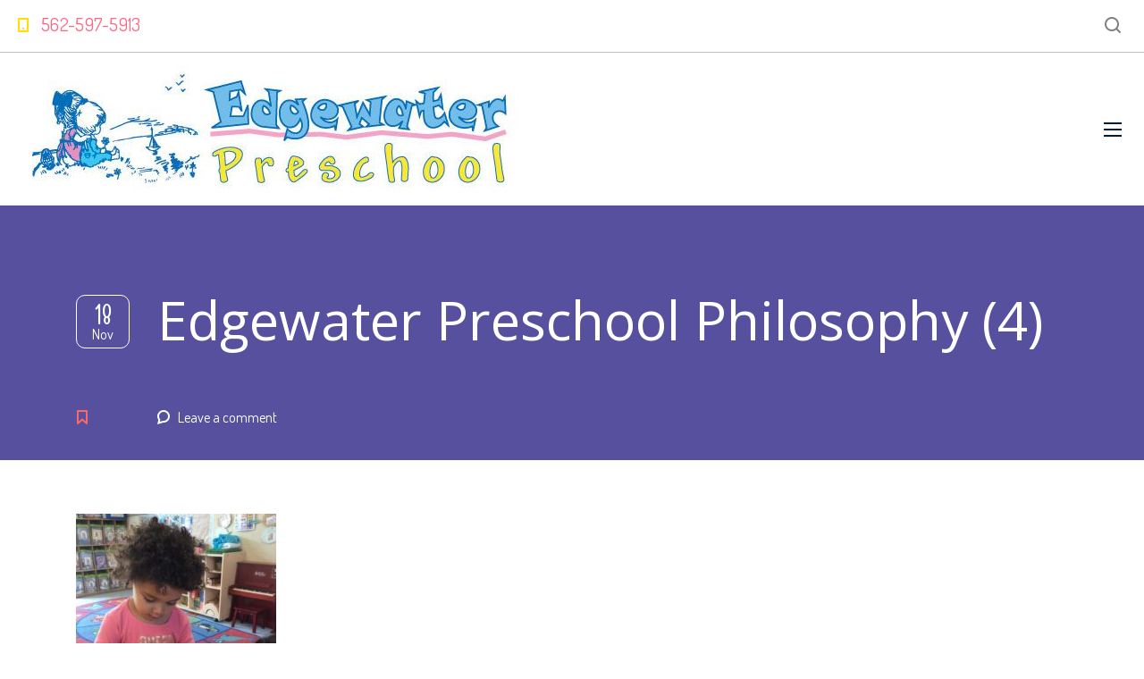

--- FILE ---
content_type: text/html; charset=UTF-8
request_url: https://www.edgewaterpreschool.com/edgewater-preschool-philosophy-4-2
body_size: 15392
content:
<!DOCTYPE html>
<html lang="en" class="no-js">
<head>
	<meta charset="UTF-8">
	<meta http-equiv="X-UA-Compatible" content="IE=edge">
	<meta name="viewport" content="width=device-width, initial-scale=1, user-scalable=0">
	<link rel="profile" href="https://gmpg.org/xfn/11">
	<link rel="pingback" href="https://www.edgewaterpreschool.com/xmlrpc.php">

	<title>Edgewater Preschool Philosophy (4) &#8211; Edgewater Preschool</title>
<meta name='robots' content='max-image-preview:large' />
<link rel='dns-prefetch' href='//fonts.googleapis.com' />
<link rel="alternate" type="application/rss+xml" title="Edgewater Preschool &raquo; Feed" href="https://www.edgewaterpreschool.com/feed" />
<link rel="alternate" type="application/rss+xml" title="Edgewater Preschool &raquo; Comments Feed" href="https://www.edgewaterpreschool.com/comments/feed" />
<link rel="alternate" type="text/calendar" title="Edgewater Preschool &raquo; iCal Feed" href="https://www.edgewaterpreschool.com/calendar/?ical=1" />
<link rel="alternate" type="application/rss+xml" title="Edgewater Preschool &raquo; Edgewater Preschool Philosophy (4) Comments Feed" href="https://www.edgewaterpreschool.com/feed/?attachment_id=7763" />
<script type="04a218758ffa511f0972f55e-text/javascript">
/* <![CDATA[ */
window._wpemojiSettings = {"baseUrl":"https:\/\/s.w.org\/images\/core\/emoji\/14.0.0\/72x72\/","ext":".png","svgUrl":"https:\/\/s.w.org\/images\/core\/emoji\/14.0.0\/svg\/","svgExt":".svg","source":{"concatemoji":"https:\/\/www.edgewaterpreschool.com\/wp-includes\/js\/wp-emoji-release.min.js?ver=6.4.6"}};
/*! This file is auto-generated */
!function(i,n){var o,s,e;function c(e){try{var t={supportTests:e,timestamp:(new Date).valueOf()};sessionStorage.setItem(o,JSON.stringify(t))}catch(e){}}function p(e,t,n){e.clearRect(0,0,e.canvas.width,e.canvas.height),e.fillText(t,0,0);var t=new Uint32Array(e.getImageData(0,0,e.canvas.width,e.canvas.height).data),r=(e.clearRect(0,0,e.canvas.width,e.canvas.height),e.fillText(n,0,0),new Uint32Array(e.getImageData(0,0,e.canvas.width,e.canvas.height).data));return t.every(function(e,t){return e===r[t]})}function u(e,t,n){switch(t){case"flag":return n(e,"\ud83c\udff3\ufe0f\u200d\u26a7\ufe0f","\ud83c\udff3\ufe0f\u200b\u26a7\ufe0f")?!1:!n(e,"\ud83c\uddfa\ud83c\uddf3","\ud83c\uddfa\u200b\ud83c\uddf3")&&!n(e,"\ud83c\udff4\udb40\udc67\udb40\udc62\udb40\udc65\udb40\udc6e\udb40\udc67\udb40\udc7f","\ud83c\udff4\u200b\udb40\udc67\u200b\udb40\udc62\u200b\udb40\udc65\u200b\udb40\udc6e\u200b\udb40\udc67\u200b\udb40\udc7f");case"emoji":return!n(e,"\ud83e\udef1\ud83c\udffb\u200d\ud83e\udef2\ud83c\udfff","\ud83e\udef1\ud83c\udffb\u200b\ud83e\udef2\ud83c\udfff")}return!1}function f(e,t,n){var r="undefined"!=typeof WorkerGlobalScope&&self instanceof WorkerGlobalScope?new OffscreenCanvas(300,150):i.createElement("canvas"),a=r.getContext("2d",{willReadFrequently:!0}),o=(a.textBaseline="top",a.font="600 32px Arial",{});return e.forEach(function(e){o[e]=t(a,e,n)}),o}function t(e){var t=i.createElement("script");t.src=e,t.defer=!0,i.head.appendChild(t)}"undefined"!=typeof Promise&&(o="wpEmojiSettingsSupports",s=["flag","emoji"],n.supports={everything:!0,everythingExceptFlag:!0},e=new Promise(function(e){i.addEventListener("DOMContentLoaded",e,{once:!0})}),new Promise(function(t){var n=function(){try{var e=JSON.parse(sessionStorage.getItem(o));if("object"==typeof e&&"number"==typeof e.timestamp&&(new Date).valueOf()<e.timestamp+604800&&"object"==typeof e.supportTests)return e.supportTests}catch(e){}return null}();if(!n){if("undefined"!=typeof Worker&&"undefined"!=typeof OffscreenCanvas&&"undefined"!=typeof URL&&URL.createObjectURL&&"undefined"!=typeof Blob)try{var e="postMessage("+f.toString()+"("+[JSON.stringify(s),u.toString(),p.toString()].join(",")+"));",r=new Blob([e],{type:"text/javascript"}),a=new Worker(URL.createObjectURL(r),{name:"wpTestEmojiSupports"});return void(a.onmessage=function(e){c(n=e.data),a.terminate(),t(n)})}catch(e){}c(n=f(s,u,p))}t(n)}).then(function(e){for(var t in e)n.supports[t]=e[t],n.supports.everything=n.supports.everything&&n.supports[t],"flag"!==t&&(n.supports.everythingExceptFlag=n.supports.everythingExceptFlag&&n.supports[t]);n.supports.everythingExceptFlag=n.supports.everythingExceptFlag&&!n.supports.flag,n.DOMReady=!1,n.readyCallback=function(){n.DOMReady=!0}}).then(function(){return e}).then(function(){var e;n.supports.everything||(n.readyCallback(),(e=n.source||{}).concatemoji?t(e.concatemoji):e.wpemoji&&e.twemoji&&(t(e.twemoji),t(e.wpemoji)))}))}((window,document),window._wpemojiSettings);
/* ]]> */
</script>
<link rel='stylesheet' id='tribe-common-skeleton-style-css' href='https://www.edgewaterpreschool.com/wp-content/plugins/the-events-calendar/common/src/resources/css/common-skeleton.min.css?ver=4.12.12.1' type='text/css' media='all' />
<link rel='stylesheet' id='tribe-tooltip-css' href='https://www.edgewaterpreschool.com/wp-content/plugins/the-events-calendar/common/src/resources/css/tooltip.min.css?ver=4.12.12.1' type='text/css' media='all' />
<style id='wp-emoji-styles-inline-css' type='text/css'>

	img.wp-smiley, img.emoji {
		display: inline !important;
		border: none !important;
		box-shadow: none !important;
		height: 1em !important;
		width: 1em !important;
		margin: 0 0.07em !important;
		vertical-align: -0.1em !important;
		background: none !important;
		padding: 0 !important;
	}
</style>
<link rel='stylesheet' id='wp-block-library-css' href='https://www.edgewaterpreschool.com/wp-includes/css/dist/block-library/style.min.css?ver=6.4.6' type='text/css' media='all' />
<style id='classic-theme-styles-inline-css' type='text/css'>
/*! This file is auto-generated */
.wp-block-button__link{color:#fff;background-color:#32373c;border-radius:9999px;box-shadow:none;text-decoration:none;padding:calc(.667em + 2px) calc(1.333em + 2px);font-size:1.125em}.wp-block-file__button{background:#32373c;color:#fff;text-decoration:none}
</style>
<style id='global-styles-inline-css' type='text/css'>
body{--wp--preset--color--black: #000000;--wp--preset--color--cyan-bluish-gray: #abb8c3;--wp--preset--color--white: #ffffff;--wp--preset--color--pale-pink: #f78da7;--wp--preset--color--vivid-red: #cf2e2e;--wp--preset--color--luminous-vivid-orange: #ff6900;--wp--preset--color--luminous-vivid-amber: #fcb900;--wp--preset--color--light-green-cyan: #7bdcb5;--wp--preset--color--vivid-green-cyan: #00d084;--wp--preset--color--pale-cyan-blue: #8ed1fc;--wp--preset--color--vivid-cyan-blue: #0693e3;--wp--preset--color--vivid-purple: #9b51e0;--wp--preset--gradient--vivid-cyan-blue-to-vivid-purple: linear-gradient(135deg,rgba(6,147,227,1) 0%,rgb(155,81,224) 100%);--wp--preset--gradient--light-green-cyan-to-vivid-green-cyan: linear-gradient(135deg,rgb(122,220,180) 0%,rgb(0,208,130) 100%);--wp--preset--gradient--luminous-vivid-amber-to-luminous-vivid-orange: linear-gradient(135deg,rgba(252,185,0,1) 0%,rgba(255,105,0,1) 100%);--wp--preset--gradient--luminous-vivid-orange-to-vivid-red: linear-gradient(135deg,rgba(255,105,0,1) 0%,rgb(207,46,46) 100%);--wp--preset--gradient--very-light-gray-to-cyan-bluish-gray: linear-gradient(135deg,rgb(238,238,238) 0%,rgb(169,184,195) 100%);--wp--preset--gradient--cool-to-warm-spectrum: linear-gradient(135deg,rgb(74,234,220) 0%,rgb(151,120,209) 20%,rgb(207,42,186) 40%,rgb(238,44,130) 60%,rgb(251,105,98) 80%,rgb(254,248,76) 100%);--wp--preset--gradient--blush-light-purple: linear-gradient(135deg,rgb(255,206,236) 0%,rgb(152,150,240) 100%);--wp--preset--gradient--blush-bordeaux: linear-gradient(135deg,rgb(254,205,165) 0%,rgb(254,45,45) 50%,rgb(107,0,62) 100%);--wp--preset--gradient--luminous-dusk: linear-gradient(135deg,rgb(255,203,112) 0%,rgb(199,81,192) 50%,rgb(65,88,208) 100%);--wp--preset--gradient--pale-ocean: linear-gradient(135deg,rgb(255,245,203) 0%,rgb(182,227,212) 50%,rgb(51,167,181) 100%);--wp--preset--gradient--electric-grass: linear-gradient(135deg,rgb(202,248,128) 0%,rgb(113,206,126) 100%);--wp--preset--gradient--midnight: linear-gradient(135deg,rgb(2,3,129) 0%,rgb(40,116,252) 100%);--wp--preset--font-size--small: 13px;--wp--preset--font-size--medium: 20px;--wp--preset--font-size--large: 36px;--wp--preset--font-size--x-large: 42px;--wp--preset--spacing--20: 0.44rem;--wp--preset--spacing--30: 0.67rem;--wp--preset--spacing--40: 1rem;--wp--preset--spacing--50: 1.5rem;--wp--preset--spacing--60: 2.25rem;--wp--preset--spacing--70: 3.38rem;--wp--preset--spacing--80: 5.06rem;--wp--preset--shadow--natural: 6px 6px 9px rgba(0, 0, 0, 0.2);--wp--preset--shadow--deep: 12px 12px 50px rgba(0, 0, 0, 0.4);--wp--preset--shadow--sharp: 6px 6px 0px rgba(0, 0, 0, 0.2);--wp--preset--shadow--outlined: 6px 6px 0px -3px rgba(255, 255, 255, 1), 6px 6px rgba(0, 0, 0, 1);--wp--preset--shadow--crisp: 6px 6px 0px rgba(0, 0, 0, 1);}:where(.is-layout-flex){gap: 0.5em;}:where(.is-layout-grid){gap: 0.5em;}body .is-layout-flow > .alignleft{float: left;margin-inline-start: 0;margin-inline-end: 2em;}body .is-layout-flow > .alignright{float: right;margin-inline-start: 2em;margin-inline-end: 0;}body .is-layout-flow > .aligncenter{margin-left: auto !important;margin-right: auto !important;}body .is-layout-constrained > .alignleft{float: left;margin-inline-start: 0;margin-inline-end: 2em;}body .is-layout-constrained > .alignright{float: right;margin-inline-start: 2em;margin-inline-end: 0;}body .is-layout-constrained > .aligncenter{margin-left: auto !important;margin-right: auto !important;}body .is-layout-constrained > :where(:not(.alignleft):not(.alignright):not(.alignfull)){max-width: var(--wp--style--global--content-size);margin-left: auto !important;margin-right: auto !important;}body .is-layout-constrained > .alignwide{max-width: var(--wp--style--global--wide-size);}body .is-layout-flex{display: flex;}body .is-layout-flex{flex-wrap: wrap;align-items: center;}body .is-layout-flex > *{margin: 0;}body .is-layout-grid{display: grid;}body .is-layout-grid > *{margin: 0;}:where(.wp-block-columns.is-layout-flex){gap: 2em;}:where(.wp-block-columns.is-layout-grid){gap: 2em;}:where(.wp-block-post-template.is-layout-flex){gap: 1.25em;}:where(.wp-block-post-template.is-layout-grid){gap: 1.25em;}.has-black-color{color: var(--wp--preset--color--black) !important;}.has-cyan-bluish-gray-color{color: var(--wp--preset--color--cyan-bluish-gray) !important;}.has-white-color{color: var(--wp--preset--color--white) !important;}.has-pale-pink-color{color: var(--wp--preset--color--pale-pink) !important;}.has-vivid-red-color{color: var(--wp--preset--color--vivid-red) !important;}.has-luminous-vivid-orange-color{color: var(--wp--preset--color--luminous-vivid-orange) !important;}.has-luminous-vivid-amber-color{color: var(--wp--preset--color--luminous-vivid-amber) !important;}.has-light-green-cyan-color{color: var(--wp--preset--color--light-green-cyan) !important;}.has-vivid-green-cyan-color{color: var(--wp--preset--color--vivid-green-cyan) !important;}.has-pale-cyan-blue-color{color: var(--wp--preset--color--pale-cyan-blue) !important;}.has-vivid-cyan-blue-color{color: var(--wp--preset--color--vivid-cyan-blue) !important;}.has-vivid-purple-color{color: var(--wp--preset--color--vivid-purple) !important;}.has-black-background-color{background-color: var(--wp--preset--color--black) !important;}.has-cyan-bluish-gray-background-color{background-color: var(--wp--preset--color--cyan-bluish-gray) !important;}.has-white-background-color{background-color: var(--wp--preset--color--white) !important;}.has-pale-pink-background-color{background-color: var(--wp--preset--color--pale-pink) !important;}.has-vivid-red-background-color{background-color: var(--wp--preset--color--vivid-red) !important;}.has-luminous-vivid-orange-background-color{background-color: var(--wp--preset--color--luminous-vivid-orange) !important;}.has-luminous-vivid-amber-background-color{background-color: var(--wp--preset--color--luminous-vivid-amber) !important;}.has-light-green-cyan-background-color{background-color: var(--wp--preset--color--light-green-cyan) !important;}.has-vivid-green-cyan-background-color{background-color: var(--wp--preset--color--vivid-green-cyan) !important;}.has-pale-cyan-blue-background-color{background-color: var(--wp--preset--color--pale-cyan-blue) !important;}.has-vivid-cyan-blue-background-color{background-color: var(--wp--preset--color--vivid-cyan-blue) !important;}.has-vivid-purple-background-color{background-color: var(--wp--preset--color--vivid-purple) !important;}.has-black-border-color{border-color: var(--wp--preset--color--black) !important;}.has-cyan-bluish-gray-border-color{border-color: var(--wp--preset--color--cyan-bluish-gray) !important;}.has-white-border-color{border-color: var(--wp--preset--color--white) !important;}.has-pale-pink-border-color{border-color: var(--wp--preset--color--pale-pink) !important;}.has-vivid-red-border-color{border-color: var(--wp--preset--color--vivid-red) !important;}.has-luminous-vivid-orange-border-color{border-color: var(--wp--preset--color--luminous-vivid-orange) !important;}.has-luminous-vivid-amber-border-color{border-color: var(--wp--preset--color--luminous-vivid-amber) !important;}.has-light-green-cyan-border-color{border-color: var(--wp--preset--color--light-green-cyan) !important;}.has-vivid-green-cyan-border-color{border-color: var(--wp--preset--color--vivid-green-cyan) !important;}.has-pale-cyan-blue-border-color{border-color: var(--wp--preset--color--pale-cyan-blue) !important;}.has-vivid-cyan-blue-border-color{border-color: var(--wp--preset--color--vivid-cyan-blue) !important;}.has-vivid-purple-border-color{border-color: var(--wp--preset--color--vivid-purple) !important;}.has-vivid-cyan-blue-to-vivid-purple-gradient-background{background: var(--wp--preset--gradient--vivid-cyan-blue-to-vivid-purple) !important;}.has-light-green-cyan-to-vivid-green-cyan-gradient-background{background: var(--wp--preset--gradient--light-green-cyan-to-vivid-green-cyan) !important;}.has-luminous-vivid-amber-to-luminous-vivid-orange-gradient-background{background: var(--wp--preset--gradient--luminous-vivid-amber-to-luminous-vivid-orange) !important;}.has-luminous-vivid-orange-to-vivid-red-gradient-background{background: var(--wp--preset--gradient--luminous-vivid-orange-to-vivid-red) !important;}.has-very-light-gray-to-cyan-bluish-gray-gradient-background{background: var(--wp--preset--gradient--very-light-gray-to-cyan-bluish-gray) !important;}.has-cool-to-warm-spectrum-gradient-background{background: var(--wp--preset--gradient--cool-to-warm-spectrum) !important;}.has-blush-light-purple-gradient-background{background: var(--wp--preset--gradient--blush-light-purple) !important;}.has-blush-bordeaux-gradient-background{background: var(--wp--preset--gradient--blush-bordeaux) !important;}.has-luminous-dusk-gradient-background{background: var(--wp--preset--gradient--luminous-dusk) !important;}.has-pale-ocean-gradient-background{background: var(--wp--preset--gradient--pale-ocean) !important;}.has-electric-grass-gradient-background{background: var(--wp--preset--gradient--electric-grass) !important;}.has-midnight-gradient-background{background: var(--wp--preset--gradient--midnight) !important;}.has-small-font-size{font-size: var(--wp--preset--font-size--small) !important;}.has-medium-font-size{font-size: var(--wp--preset--font-size--medium) !important;}.has-large-font-size{font-size: var(--wp--preset--font-size--large) !important;}.has-x-large-font-size{font-size: var(--wp--preset--font-size--x-large) !important;}
.wp-block-navigation a:where(:not(.wp-element-button)){color: inherit;}
:where(.wp-block-post-template.is-layout-flex){gap: 1.25em;}:where(.wp-block-post-template.is-layout-grid){gap: 1.25em;}
:where(.wp-block-columns.is-layout-flex){gap: 2em;}:where(.wp-block-columns.is-layout-grid){gap: 2em;}
.wp-block-pullquote{font-size: 1.5em;line-height: 1.6;}
</style>
<link rel='stylesheet' id='contact-form-7-css' href='https://www.edgewaterpreschool.com/wp-content/plugins/contact-form-7/includes/css/styles.css?ver=5.3' type='text/css' media='all' />
<link rel='stylesheet' id='bwg_fonts-css' href='https://www.edgewaterpreschool.com/wp-content/plugins/photo-gallery/css/bwg-fonts/fonts.css?ver=0.0.1' type='text/css' media='all' />
<link rel='stylesheet' id='sumoselect-css' href='https://www.edgewaterpreschool.com/wp-content/plugins/photo-gallery/css/sumoselect.min.css?ver=3.0.3' type='text/css' media='all' />
<link rel='stylesheet' id='mCustomScrollbar-css' href='https://www.edgewaterpreschool.com/wp-content/plugins/photo-gallery/css/jquery.mCustomScrollbar.min.css?ver=1.5.61' type='text/css' media='all' />
<link rel='stylesheet' id='bwg_googlefonts-css' href='https://fonts.googleapis.com/css?family=Ubuntu&#038;subset=greek,latin,greek-ext,vietnamese,cyrillic-ext,latin-ext,cyrillic' type='text/css' media='all' />
<link rel='stylesheet' id='bwg_frontend-css' href='https://www.edgewaterpreschool.com/wp-content/plugins/photo-gallery/css/styles.min.css?ver=1.5.61' type='text/css' media='all' />
<link rel='stylesheet' id='rs-plugin-settings-css' href='https://www.edgewaterpreschool.com/wp-content/plugins/revslider/public/assets/css/rs6.css?ver=6.3.1' type='text/css' media='all' />
<style id='rs-plugin-settings-inline-css' type='text/css'>
#rs-demo-id {}
</style>
<link rel='stylesheet' id='stm-fonts-css' href='https://fonts.googleapis.com/css?family=Dosis%3A400%2C200%2C200italic%2C300%2C300italic%2C400italic%2C500%2C500italic%2C600%2C600italic%2C700%2C700italic%2C800%2C800italic%7CGrand+Hotel%3A400%2C400italic&#038;subset=latin%2Clatin-ext' type='text/css' media='all' />
<link rel='stylesheet' id='bootstrap-css' href='https://www.edgewaterpreschool.com/wp-content/themes/smarty/assets/css/bootstrap.min.css?ver=3.19' type='text/css' media='all' />
<link rel='stylesheet' id='font-awesome-min-css' href='https://www.edgewaterpreschool.com/wp-content/themes/smarty/assets/fonts/font-awesome/css/font-awesome.min.css?ver=3.19' type='text/css' media='all' />
<link rel='stylesheet' id='stm-icon-css' href='https://www.edgewaterpreschool.com/wp-content/themes/smarty/assets/fonts/stm-icon/style.css?ver=3.19' type='text/css' media='all' />
<link rel='stylesheet' id='stm-select2-css' href='https://www.edgewaterpreschool.com/wp-content/themes/smarty/assets/js/vendor/select2/css/select2.min.css?ver=3.19' type='text/css' media='all' />
<link rel='stylesheet' id='stm-skin-default-css' href='https://www.edgewaterpreschool.com/wp-content/themes/smarty/assets/css/kindergarten/main.css?ver=3.19' type='text/css' media='all' />
<link rel='stylesheet' id='stm-style-css' href='https://www.edgewaterpreschool.com/wp-content/themes/smarty-child/style.css?ver=3.19' type='text/css' media='all' />
<style id='stm-style-inline-css' type='text/css'>
body.single-post .comment-form {
    position: relative;
}
body.single-post .comment-form p.comment-form-cookies-consent {
    position: absolute;
    bottom: -310px;
    z-index: 22;
}
body.single-post .comment-form 
 .comment-form__submit {
    margin-top: 50px;
}

@media screen and (min-width: 1600px) {
.contact_details__box {float: right;}
.top-bar_view-style_1 .container {width: 1600px !important;}
}
</style>
<link rel='stylesheet' id='fancybox-css' href='https://www.edgewaterpreschool.com/wp-content/themes/smarty/assets/js/vendor/fancybox/jquery.fancybox.css?ver=3.19' type='text/css' media='all' />
<link rel='stylesheet' id='stm-custom-fonts-css' href='//fonts.googleapis.com/css?family=Open+Sans%3Aregular%2Citalic%2C700%2C300%2C300italic%2C600%2C600italic%2C700italic%2C800%2C800italic&#038;ver=3.19' type='text/css' media='all' />
<script type="04a218758ffa511f0972f55e-text/javascript" src="https://www.edgewaterpreschool.com/wp-includes/js/jquery/jquery.min.js?ver=3.7.1" id="jquery-core-js"></script>
<script type="04a218758ffa511f0972f55e-text/javascript" src="https://www.edgewaterpreschool.com/wp-includes/js/jquery/jquery-migrate.min.js?ver=3.4.1" id="jquery-migrate-js"></script>
<script type="04a218758ffa511f0972f55e-text/javascript" src="https://www.edgewaterpreschool.com/wp-content/plugins/photo-gallery/js/jquery.sumoselect.min.js?ver=3.0.3" id="sumoselect-js"></script>
<script type="04a218758ffa511f0972f55e-text/javascript" src="https://www.edgewaterpreschool.com/wp-content/plugins/photo-gallery/js/jquery.mobile.min.js?ver=1.3.2" id="jquery-mobile-js"></script>
<script type="04a218758ffa511f0972f55e-text/javascript" src="https://www.edgewaterpreschool.com/wp-content/plugins/photo-gallery/js/jquery.mCustomScrollbar.concat.min.js?ver=1.5.61" id="mCustomScrollbar-js"></script>
<script type="04a218758ffa511f0972f55e-text/javascript" src="https://www.edgewaterpreschool.com/wp-content/plugins/photo-gallery/js/jquery.fullscreen-0.4.1.min.js?ver=0.4.1" id="jquery-fullscreen-js"></script>
<script type="04a218758ffa511f0972f55e-text/javascript" id="bwg_frontend-js-extra">
/* <![CDATA[ */
var bwg_objectsL10n = {"bwg_field_required":"field is required.","bwg_mail_validation":"This is not a valid email address.","bwg_search_result":"There are no images matching your search.","bwg_select_tag":"Select Tag","bwg_order_by":"Order By","bwg_search":"Search","bwg_show_ecommerce":"Show Ecommerce","bwg_hide_ecommerce":"Hide Ecommerce","bwg_show_comments":"Show Comments","bwg_hide_comments":"Hide Comments","bwg_restore":"Restore","bwg_maximize":"Maximize","bwg_fullscreen":"Fullscreen","bwg_exit_fullscreen":"Exit Fullscreen","bwg_search_tag":"SEARCH...","bwg_tag_no_match":"No tags found","bwg_all_tags_selected":"All tags selected","bwg_tags_selected":"tags selected","play":"Play","pause":"Pause","is_pro":"","bwg_play":"Play","bwg_pause":"Pause","bwg_hide_info":"Hide info","bwg_show_info":"Show info","bwg_hide_rating":"Hide rating","bwg_show_rating":"Show rating","ok":"Ok","cancel":"Cancel","select_all":"Select all","lazy_load":"0","lazy_loader":"https:\/\/www.edgewaterpreschool.com\/wp-content\/plugins\/photo-gallery\/images\/ajax_loader.png","front_ajax":"0"};
/* ]]> */
</script>
<script type="04a218758ffa511f0972f55e-text/javascript" src="https://www.edgewaterpreschool.com/wp-content/plugins/photo-gallery/js/scripts.min.js?ver=1.5.61" id="bwg_frontend-js"></script>
<script type="04a218758ffa511f0972f55e-text/javascript" src="https://www.edgewaterpreschool.com/wp-content/plugins/revslider/public/assets/js/rbtools.min.js?ver=6.3.1" id="tp-tools-js"></script>
<script type="04a218758ffa511f0972f55e-text/javascript" src="https://www.edgewaterpreschool.com/wp-content/plugins/revslider/public/assets/js/rs6.min.js?ver=6.3.1" id="revmin-js"></script>
<link rel="https://api.w.org/" href="https://www.edgewaterpreschool.com/wp-json/" /><link rel="alternate" type="application/json" href="https://www.edgewaterpreschool.com/wp-json/wp/v2/media/7763" /><link rel="EditURI" type="application/rsd+xml" title="RSD" href="https://www.edgewaterpreschool.com/xmlrpc.php?rsd" />
<meta name="generator" content="WordPress 6.4.6" />
<link rel='shortlink' href='https://www.edgewaterpreschool.com/?p=7763' />
<link rel="alternate" type="application/json+oembed" href="https://www.edgewaterpreschool.com/wp-json/oembed/1.0/embed?url=https%3A%2F%2Fwww.edgewaterpreschool.com%2Fedgewater-preschool-philosophy-4-2" />
<link rel="alternate" type="text/xml+oembed" href="https://www.edgewaterpreschool.com/wp-json/oembed/1.0/embed?url=https%3A%2F%2Fwww.edgewaterpreschool.com%2Fedgewater-preschool-philosophy-4-2&#038;format=xml" />
<meta name="tec-api-version" content="v1"><meta name="tec-api-origin" content="https://www.edgewaterpreschool.com"><link rel="https://theeventscalendar.com/" href="https://www.edgewaterpreschool.com/wp-json/tribe/events/v1/" /><script type="04a218758ffa511f0972f55e-text/javascript">
jQuery(document).ready(function() {
jQuery('.moretext').hide(400);

jQuery('.moreless-button').click(function() {
  if (jQuery('.moretext', jQuery(this).parent()).is( ':visible'))
    {
     jQuery('.moretext', jQuery(this).parent()).fadeOut(400);
      jQuery('.moreless-button').text('Read More')
    }
  else if (jQuery('.moretext', jQuery(this).parents()).is( ':hidden'))
  {
    jQuery('.moretext').fadeOut(400);
    jQuery('.moreless-button').text('Read More')
    jQuery('.moretext', jQuery(this).parent()).show(400).css('display','inline');
    jQuery('.moreless-button', jQuery(this).parent()).text('Read Less'); 
  }
  else 
  {
    jQuery('.moreless-button').text('Read More')
    jQuery('.moretext').fadeOut(400);
  }

  

});

( jQuery );
});
</script><script type="04a218758ffa511f0972f55e-text/javascript">window.wp_data = {"ajax_url":"https:\/\/www.edgewaterpreschool.com\/wp-admin\/admin-ajax.php","is_mobile":true,"load_meal":"dd213b4d22","review_status":"c34a14c526"};</script>        <script type="04a218758ffa511f0972f55e-text/javascript">
            var smarty_install_plugin = '97c57a4f15';
        </script>
        <meta name="generator" content="Powered by WPBakery Page Builder - drag and drop page builder for WordPress."/>
<meta name="generator" content="Powered by Slider Revolution 6.3.1 - responsive, Mobile-Friendly Slider Plugin for WordPress with comfortable drag and drop interface." />
			<script type="04a218758ffa511f0972f55e-text/javascript">
				window.ga=window.ga||function(){(ga.q=ga.q||[]).push(arguments)};ga.l=+new Date;
				ga('create', 'UA-184237206-1 ', 'auto');
				// Plugins
				
				ga('send', 'pageview');
			</script>
			<script async src="https://www.google-analytics.com/analytics.js" type="04a218758ffa511f0972f55e-text/javascript"></script>
			<link rel="icon" href="https://www.edgewaterpreschool.com/wp-content/uploads/2020/11/cropped-ew-sign-logo-1-32x32.jpg" sizes="32x32" />
<link rel="icon" href="https://www.edgewaterpreschool.com/wp-content/uploads/2020/11/cropped-ew-sign-logo-1-192x192.jpg" sizes="192x192" />
<link rel="apple-touch-icon" href="https://www.edgewaterpreschool.com/wp-content/uploads/2020/11/cropped-ew-sign-logo-1-180x180.jpg" />
<meta name="msapplication-TileImage" content="https://www.edgewaterpreschool.com/wp-content/uploads/2020/11/cropped-ew-sign-logo-1-270x270.jpg" />
<script type="04a218758ffa511f0972f55e-text/javascript">function setREVStartSize(e){
			//window.requestAnimationFrame(function() {				 
				window.RSIW = window.RSIW===undefined ? window.innerWidth : window.RSIW;	
				window.RSIH = window.RSIH===undefined ? window.innerHeight : window.RSIH;	
				try {								
					var pw = document.getElementById(e.c).parentNode.offsetWidth,
						newh;
					pw = pw===0 || isNaN(pw) ? window.RSIW : pw;
					e.tabw = e.tabw===undefined ? 0 : parseInt(e.tabw);
					e.thumbw = e.thumbw===undefined ? 0 : parseInt(e.thumbw);
					e.tabh = e.tabh===undefined ? 0 : parseInt(e.tabh);
					e.thumbh = e.thumbh===undefined ? 0 : parseInt(e.thumbh);
					e.tabhide = e.tabhide===undefined ? 0 : parseInt(e.tabhide);
					e.thumbhide = e.thumbhide===undefined ? 0 : parseInt(e.thumbhide);
					e.mh = e.mh===undefined || e.mh=="" || e.mh==="auto" ? 0 : parseInt(e.mh,0);		
					if(e.layout==="fullscreen" || e.l==="fullscreen") 						
						newh = Math.max(e.mh,window.RSIH);					
					else{					
						e.gw = Array.isArray(e.gw) ? e.gw : [e.gw];
						for (var i in e.rl) if (e.gw[i]===undefined || e.gw[i]===0) e.gw[i] = e.gw[i-1];					
						e.gh = e.el===undefined || e.el==="" || (Array.isArray(e.el) && e.el.length==0)? e.gh : e.el;
						e.gh = Array.isArray(e.gh) ? e.gh : [e.gh];
						for (var i in e.rl) if (e.gh[i]===undefined || e.gh[i]===0) e.gh[i] = e.gh[i-1];
											
						var nl = new Array(e.rl.length),
							ix = 0,						
							sl;					
						e.tabw = e.tabhide>=pw ? 0 : e.tabw;
						e.thumbw = e.thumbhide>=pw ? 0 : e.thumbw;
						e.tabh = e.tabhide>=pw ? 0 : e.tabh;
						e.thumbh = e.thumbhide>=pw ? 0 : e.thumbh;					
						for (var i in e.rl) nl[i] = e.rl[i]<window.RSIW ? 0 : e.rl[i];
						sl = nl[0];									
						for (var i in nl) if (sl>nl[i] && nl[i]>0) { sl = nl[i]; ix=i;}															
						var m = pw>(e.gw[ix]+e.tabw+e.thumbw) ? 1 : (pw-(e.tabw+e.thumbw)) / (e.gw[ix]);					
						newh =  (e.gh[ix] * m) + (e.tabh + e.thumbh);
					}				
					if(window.rs_init_css===undefined) window.rs_init_css = document.head.appendChild(document.createElement("style"));					
					document.getElementById(e.c).height = newh+"px";
					window.rs_init_css.innerHTML += "#"+e.c+"_wrapper { height: "+newh+"px }";				
				} catch(e){
					console.log("Failure at Presize of Slider:" + e)
				}					   
			//});
		  };</script>
<style type="text/css" title="dynamic-css" class="options-output">.header .logo{max-width:350px;}h1,.h1{font-family:Open Sans;}</style>
<noscript><style> .wpb_animate_when_almost_visible { opacity: 1; }</style></noscript></head>
<body class="attachment attachment-template-default single single-attachment postid-7763 attachmentid-7763 attachment-jpeg tribe-no-js wpb-js-composer js-comp-ver-6.2.0 vc_responsive">
<div id="wrapper">

	

<div class="header-holder header-holder_view-style_1 ">

    

<div class="top-bar top-bar_view-style_1">
	<div class="container">
		<div class="top-bar__content">

			
            
                                                                <ul class="contact_details__box">
                                                                                                                                                                            <li class="top-bar__contact top-bar__contact_phone"><a href="tel:562-597-5913">562-597-5913</a></li>
                                                                                                                                                            </ul>
                            		</div><!-- / top-bar__content -->
	</div><!-- / container -->
</div><!-- / top-bar -->
<header id="masthead" class="header header_view-style_1">
    <div class="container">
        <div class="header__content">
            <!-- Logo -->
            		
                <a href="https://www.edgewaterpreschool.com/" class="logo" title="Edgewater Preschool"><img src="https://www.edgewaterpreschool.com/wp-content/uploads/2020/10/ew-sign-logo.jpg" alt="Edgewater Preschool"></a>
            
            
                            <div class="top-bar__search">
                    <form role="search" method="get" id="searchform469" class="stm-search-form" action="https://www.edgewaterpreschool.com/">
    <input class="stm-search-form__field" type="search" value="" name="s" placeholder="Search..." required/>
    <button type="submit" class="stm-search-form__submit"><span class="stm-icon stm-icon-search"></span><span class="stm-search-form__submit-text">Search</span></button>
    </form>                </div>
            
            <div class="nav_menu_indent"></div>

            <div class="stm-nav stm-nav_type_header"><ul id="header-nav-menu" class="stm-nav__menu stm-nav__menu_type_header"><li id="menu-item-4842" class="menu-item menu-item-type-custom menu-item-object-custom menu-item-4842"><a href="/about">About</a></li>
<li id="menu-item-4843" class="menu-item menu-item-type-custom menu-item-object-custom menu-item-4843"><a href="/program">Program</a></li>
<li id="menu-item-4844" class="menu-item menu-item-type-custom menu-item-object-custom menu-item-4844"><a href="/general-info">General Info</a></li>
<li id="menu-item-4845" class="menu-item menu-item-type-custom menu-item-object-custom menu-item-has-children menu-item-4845"><a href="#">Parent Resources</a>
<ul class="sub-menu">
	<li id="menu-item-4934" class="menu-item menu-item-type-custom menu-item-object-custom menu-item-4934"><a href="/calendar">Calendar</a></li>
	<li id="menu-item-8488" class="menu-item menu-item-type-post_type menu-item-object-page menu-item-8488"><a href="https://www.edgewaterpreschool.com/daily-happenings">Daily Happenings</a></li>
	<li id="menu-item-4935" class="menu-item menu-item-type-taxonomy menu-item-object-category menu-item-4935"><a href="https://www.edgewaterpreschool.com/category/newsletter">Newsletter</a></li>
	<li id="menu-item-6650" class="menu-item menu-item-type-post_type menu-item-object-page menu-item-6650"><a href="https://www.edgewaterpreschool.com/snack-lunch-menu">Food Menu</a></li>
	<li id="menu-item-4937" class="menu-item menu-item-type-custom menu-item-object-custom menu-item-4937"><a href="/enrollment-forms">Enrollment Forms</a></li>
</ul>
</li>
<li id="menu-item-4931" class="menu-item menu-item-type-custom menu-item-object-custom menu-item-has-children menu-item-4931"><a href="#">Galleries</a>
<ul class="sub-menu">
	<li id="menu-item-7591" class="menu-item menu-item-type-post_type menu-item-object-page menu-item-7591"><a href="https://www.edgewaterpreschool.com/photos">Photo Gallery</a></li>
	<li id="menu-item-7590" class="menu-item menu-item-type-post_type menu-item-object-page menu-item-7590"><a href="https://www.edgewaterpreschool.com/video-gallery">Video Gallery</a></li>
</ul>
</li>
<li id="menu-item-4932" class="menu-item menu-item-type-custom menu-item-object-custom menu-item-4932"><a href="/category/news">Blog</a></li>
<li id="menu-item-7575" class="menu-item menu-item-type-post_type menu-item-object-page menu-item-7575"><a href="https://www.edgewaterpreschool.com/contact">Contact</a></li>
</ul></div>
        </div><!-- /header__content -->
    </div><!-- /container -->
</header><!-- /header -->

<!-- Mobile - Top Bar -->
<div class="top-bar-mobile">
	                                                    <ul class="contact_details__box">
                                                                                                                                                                            <li class="top-bar__contact top-bar__contact_phone"><a href="tel:562-597-5913">562-597-5913</a></li>
                                                                                                                                                            </ul>
                                        <div class="top-bar-mobile__search">
            <form role="search" method="get" id="searchform799" class="stm-search-form" action="https://www.edgewaterpreschool.com/">
    <input class="stm-search-form__field" type="search" value="" name="s" placeholder="Search..." required/>
    <button type="submit" class="stm-search-form__submit"><span class="stm-icon stm-icon-search"></span><span class="stm-search-form__submit-text">Search</span></button>
    </form>        </div>
    
    </div><!-- /top-bar-mobile -->

<!-- Mobile - Header -->
<div class="header-mobile">
    <div class="header-mobile__logo">
                    <a href="https://www.edgewaterpreschool.com/" class="logo" title="Edgewater Preschool"><img src="https://www.edgewaterpreschool.com/wp-content/uploads/2020/10/ew-sign-logo.jpg" alt="Edgewater Preschool"></a>
                <div class="header-mobile__nav-control">
            <span class="header-mobile__control-line"></span>
        </div>
    </div><!-- /header-mobile__logo -->

    <div class="stm-nav stm-nav_type_mobile-header"><ul id="header-mobile-nav-menu" class="stm-nav__menu stm-nav__menu_type_mobile-header"><li class="menu-item menu-item-type-custom menu-item-object-custom menu-item-4842"><a href="/about">About</a></li>
<li class="menu-item menu-item-type-custom menu-item-object-custom menu-item-4843"><a href="/program">Program</a></li>
<li class="menu-item menu-item-type-custom menu-item-object-custom menu-item-4844"><a href="/general-info">General Info</a></li>
<li class="menu-item menu-item-type-custom menu-item-object-custom menu-item-has-children menu-item-4845"><a href="#">Parent Resources</a>
<ul class="sub-menu">
	<li class="menu-item menu-item-type-custom menu-item-object-custom menu-item-4934"><a href="/calendar">Calendar</a></li>
	<li class="menu-item menu-item-type-post_type menu-item-object-page menu-item-8488"><a href="https://www.edgewaterpreschool.com/daily-happenings">Daily Happenings</a></li>
	<li class="menu-item menu-item-type-taxonomy menu-item-object-category menu-item-4935"><a href="https://www.edgewaterpreschool.com/category/newsletter">Newsletter</a></li>
	<li class="menu-item menu-item-type-post_type menu-item-object-page menu-item-6650"><a href="https://www.edgewaterpreschool.com/snack-lunch-menu">Food Menu</a></li>
	<li class="menu-item menu-item-type-custom menu-item-object-custom menu-item-4937"><a href="/enrollment-forms">Enrollment Forms</a></li>
</ul>
</li>
<li class="menu-item menu-item-type-custom menu-item-object-custom menu-item-has-children menu-item-4931"><a href="#">Galleries</a>
<ul class="sub-menu">
	<li class="menu-item menu-item-type-post_type menu-item-object-page menu-item-7591"><a href="https://www.edgewaterpreschool.com/photos">Photo Gallery</a></li>
	<li class="menu-item menu-item-type-post_type menu-item-object-page menu-item-7590"><a href="https://www.edgewaterpreschool.com/video-gallery">Video Gallery</a></li>
</ul>
</li>
<li class="menu-item menu-item-type-custom menu-item-object-custom menu-item-4932"><a href="/category/news">Blog</a></li>
<li class="menu-item menu-item-type-post_type menu-item-object-page menu-item-7575"><a href="https://www.edgewaterpreschool.com/contact">Contact</a></li>
</ul></div></div><!-- /header-mobile -->
    
</div><!-- /.header-holder -->    
    <div class="stm-page-head stm-page-head_size_small stm-page-head_color_white" >

        <div class="container">
            <div class="stm-page-head__content">
                
                    <div class="breadcrumbs">
                                            </div>

                
                                    <header class="entry-header">
                        <div class="entry-date">
                            <div class="entry-date__day">18</div>
                            <div class="entry-date__month">Nov</div>
                        </div>
                        <div class="entry-header__heading">
                            <h1 class="entry-title" >Edgewater Preschool Philosophy (4)</h1>
                            <ul class="entry-meta">
                                                                <li>
                                    <span class="cat-links"><span class="stm-icon stm-icon-tag_flag"></span> </span>
                                </li>
                                <li>
                                    <span class="stm-icon stm-icon-comment"></span> <a href="https://www.edgewaterpreschool.com/edgewater-preschool-philosophy-4-2#respond"><span class="leave-reply">Leave a comment</span></a>                                </li>
                            </ul>
                        </div>
                    </header>
                
            </div>
                    </div>

            </div>



    <div class="content">
        <div class="container">
                        <main class="main">
                <article id="post-7763" class="post-7763 attachment type-attachment status-inherit hentry">
	        		<header class="entry-header hidden">
			<div class="entry-date">
				<div class="entry-date__day">18</div>
				<div class="entry-date__month">November</div>
			</div>
			<div class="entry-header__heading">
				<h2 class="entry-title">Edgewater Preschool Philosophy (4)</h2>
				<ul class="entry-meta">
					                    <li><span class="cat-links"><span class="stm-icon stm-icon-tag_flag"></span> </span></li>
					<li><span class="stm-icon stm-icon-comment"></span> <a href="https://www.edgewaterpreschool.com/edgewater-preschool-philosophy-4-2#respond"><span class="leave-reply">Leave a comment</span></a></li>
				</ul>
			</div>
		</header>
		<div class="entry-content">
			<p class="attachment"><a href='https://www.edgewaterpreschool.com/wp-content/uploads/2020/11/Edgewater-Preschool-Philosophy-4.jpg'><img fetchpriority="high" decoding="async" width="224" height="300" src="https://www.edgewaterpreschool.com/wp-content/uploads/2020/11/Edgewater-Preschool-Philosophy-4-224x300.jpg" class="attachment-medium size-medium" alt="" srcset="https://www.edgewaterpreschool.com/wp-content/uploads/2020/11/Edgewater-Preschool-Philosophy-4-224x300.jpg 224w, https://www.edgewaterpreschool.com/wp-content/uploads/2020/11/Edgewater-Preschool-Philosophy-4-765x1024.jpg 765w, https://www.edgewaterpreschool.com/wp-content/uploads/2020/11/Edgewater-Preschool-Philosophy-4-768x1028.jpg 768w, https://www.edgewaterpreschool.com/wp-content/uploads/2020/11/Edgewater-Preschool-Philosophy-4.jpg 1080w" sizes="(max-width: 224px) 100vw, 224px" /></a></p>
					</div>
		<footer class="entry-footer">
			            			<div class="share entry-share">
				<span class="share__title">Share</span>
				<script type="04a218758ffa511f0972f55e-text/javascript">var switchTo5x=true;</script>
				<script type="04a218758ffa511f0972f55e-text/javascript" src="https://ws.sharethis.com/button/buttons.js"></script>
				<script type="04a218758ffa511f0972f55e-text/javascript">stLight.options({publisher: "07305ded-c299-419b-bbfc-2f15806f61b2", doNotHash: false, doNotCopy: false, hashAddressBar: false});</script>

				<span class="share__item st_facebook_large" displayText='Facebook'></span>
				<span class="share__item st_twitter_large" displayText='Tweet'></span>
				<span class="share__item st_googleplus_large" displayText='Google +'></span>
				<span class="share__item st_sharethis_large" displayText='ShareThis'></span>
			</div>
            		</footer>

			</article>                                    
<div id="comments" class="comments-area">

	
		<div id="respond" class="comment-respond">
		<h4 id="reply-title" class="comment-reply-title">Leave a comment <small class="comment-respond__cancel-replay"><a rel="nofollow" id="cancel-comment-reply-link" href="/edgewater-preschool-philosophy-4-2#respond" style="display:none;">Cancel Reply to Brandon</a></small></h4><form action="https://www.edgewaterpreschool.com/wp-comments-post.php" method="post" id="comment-form" class="comment-form" novalidate><div class="col-sm-6 col-xs-12 comment-form__info_box"><div class="row"><div class="comment-form__author col-xs-12"><input id="comment-author" name="author" type="text" value="" size="30" aria-required='true' placeholder="Name *" /></div>
<div class="comment-form__email col-xs-12"><input id="comment-email" name="email" type="text" value="" size="30" aria-required='true' placeholder="Email *" /></div>
<div class="comment-form__url col-xs-12"><input id="comment-url" name="url" type="text" value="" size="30" placeholder="Website" /></div></div></div>
<p class="comment-form-cookies-consent"><input id="wp-comment-cookies-consent" name="wp-comment-cookies-consent" type="checkbox" value="yes" /> <label for="wp-comment-cookies-consent">Save my name, email, and website in this browser for the next time I comment.</label></p>
<div class="comment-form__comment col-sm-6 col-xs-12"><textarea id="comment" name="comment" cols="45" rows="8" aria-required="true" placeholder="Message *"></textarea></div><div class="col-sm-12 col-xs-12"><div class="comment-form__submit"><button name="submit" type="submit" id="comment-submit" class="comment-form__submit-button">Submit a Comment</button> <input type='hidden' name='comment_post_ID' value='7763' id='comment_post_ID' />
<input type='hidden' name='comment_parent' id='comment_parent' value='0' />
</div></div></form>	</div><!-- #respond -->
	
</div><!-- #comments -->                            </main><!-- /Main -->
                                </div><!-- /Container -->
    </div><!-- /Content -->


	
	<footer id="colophon" class="footer footer_type_default">
		<div class="container">

								<div class="widget-area widget-area_type_footer">
						<div class="row">
															<div class="col-lg-3 col-md-3 col-sm-6 col-xs-12">
									<div id="text-3" class="widget widget_footer widget_text">			<div class="textwidget"><p><img loading="lazy" decoding="async" class="alignnone wp-image-6307 size-medium" src="https://www.edgewaterpreschool.com/wp-content/uploads/2020/10/ew-sign-logo.jpg" alt="" width="300" height="69" /></p>
<p style="color: white;">Our philosophy is based on the belief that children learn best when exposed to a challenging environment that offers a variety of meaningful hands-on activities and experiences.</p>
</div>
		</div><div id="stm_widget_social_networks-3" class="widget widget_footer widget_social-networks">			<ul class="list list_inline list_social-networks">
									<li class="list__item"><a class="list__item-link list__item-link_facebook" href="https://www.facebook.com/EdgewaterPreschool/" target="_blank"><i class="fa fa-facebook"></i></a></li>
								<li class="list__item"><a class="list__item-link list__item-link_" href="https://www.yelp.com/biz/edgewater-preschool-long-beach" target="_blank" style="background-color:red;"><i class="fa fa-yelp"></i></a></li>
			</ul>
		</div>								</div>
															<div class="col-lg-3 col-md-3 col-sm-6 col-xs-12">
									<div id="nav_menu-3" class="widget widget_footer widget_nav_menu"><h4 class="widget_title">Quick Links</h4><div class="menu-footer-custom-menu-container"><ul id="menu-footer-custom-menu" class="menu"><li id="menu-item-3271" class="menu-item menu-item-type-custom menu-item-object-custom menu-item-3271"><a href="/">Home</a></li>
<li id="menu-item-4785" class="menu-item menu-item-type-custom menu-item-object-custom menu-item-4785"><a href="/about">About</a></li>
<li id="menu-item-6309" class="menu-item menu-item-type-post_type menu-item-object-page menu-item-6309"><a href="https://www.edgewaterpreschool.com/program">Program</a></li>
<li id="menu-item-6310" class="menu-item menu-item-type-post_type menu-item-object-page menu-item-6310"><a href="https://www.edgewaterpreschool.com/photos">Gallery</a></li>
<li id="menu-item-6308" class="menu-item menu-item-type-post_type menu-item-object-page menu-item-6308"><a href="https://www.edgewaterpreschool.com/enrollment-forms">Enrollment</a></li>
<li id="menu-item-4793" class="menu-item menu-item-type-custom menu-item-object-custom menu-item-4793"><a href="/category/news">Blog</a></li>
<li id="menu-item-6357" class="menu-item menu-item-type-post_type menu-item-object-page menu-item-6357"><a href="https://www.edgewaterpreschool.com/contact">Contact</a></li>
<li id="menu-item-6356" class="menu-item menu-item-type-post_type menu-item-object-page menu-item-6356"><a href="https://www.edgewaterpreschool.com/links">Links</a></li>
</ul></div></div>								</div>
															<div class="col-lg-3 col-md-3 col-sm-6 col-xs-12">
									<div id="bwp_gallery_slideshow-2" class="widget widget_footer bwp_gallery_slideshow"><h4 class="widget_title">Photo Gallery Slideshow</h4><style id="bwg-style-0">  #bwg_container1_0 {
	/*visibility: hidden;*/
  }
  #bwg_container1_0 * {
	  -moz-user-select: none;
	  -khtml-user-select: none;
	  -webkit-user-select: none;
	  -ms-user-select: none;
	  user-select: none;
  }
  #bwg_container1_0 #bwg_container2_0 .bwg_slideshow_image_wrap_0 {
	  background-color: #F2F2F2;
	  width: 200px;
	  height: 200px;
  }
  #bwg_container1_0 #bwg_container2_0 .bwg_slideshow_image_0 {
	  max-width: 200px;
	  max-height: 200px;
  }
  #bwg_container1_0 #bwg_container2_0 .bwg_slideshow_embed_0 {
	width: 200px;
	height: 200px;
  }
  #bwg_container1_0 #bwg_container2_0 #bwg_slideshow_play_pause_0 {
	background: transparent url("https://www.edgewaterpreschool.com/wp-content/plugins/photo-gallery/images/blank.gif") repeat scroll 0 0;
  }
  #bwg_container1_0 #bwg_container2_0 #bwg_slideshow_play_pause-ico_0 {
	color: #D6D6D6;
	font-size: 35px;
  }
  #bwg_container1_0 #bwg_container2_0 #bwg_slideshow_play_pause-ico_0:hover {
	color: #BABABA;
  }
  #bwg_container1_0 #bwg_container2_0 #spider_slideshow_left_0,
  #bwg_container1_0 #bwg_container2_0 #spider_slideshow_right_0 {
	background: transparent url("https://www.edgewaterpreschool.com/wp-content/plugins/photo-gallery/images/blank.gif") repeat scroll 0 0;
  }
  #bwg_container1_0 #bwg_container2_0 #spider_slideshow_left-ico_0,
  #bwg_container1_0 #bwg_container2_0 #spider_slideshow_right-ico_0 {
	  background-color: #FFFFFF;
	  border-radius: 20px;
	  border: 0px none #FFFFFF;
	  box-shadow: ;
	  color: #D6D6D6;
	  height: 37px;
	  font-size: 12px;
	  width: 37px;
	  opacity: 1.00;
  }
  #bwg_container1_0 #bwg_container2_0 #spider_slideshow_left-ico_0:hover,
  #bwg_container1_0 #bwg_container2_0 #spider_slideshow_right-ico_0:hover {
	  color: #BABABA;
  }
      #spider_slideshow_left-ico_0{
      left: -9999px;
    }
    #spider_slideshow_right-ico_0{
      left: -9999px;
    }
      #bwg_container1_0 #bwg_container2_0 .bwg_slideshow_image_container_0 {
	  bottom: 0px;
	  width: 200px;
	  height: 200px;
	  }
	  #bwg_container1_0 #bwg_container2_0 .bwg_slideshow_filmstrip_container_0 {
	  display: table;
	  height: 0px;
	  width: 200px;
	  bottom: 0;
  }
  #bwg_container1_0 #bwg_container2_0 .bwg_slideshow_filmstrip_0 {
	  left: 20px;
	  width: 160px;
	  /*z-index: 10106;*/
  }
  #bwg_container1_0 #bwg_container2_0 .bwg_slideshow_filmstrip_thumbnails_0 {
	  height: 0px;
	  left: 0px;
	  width: 32px;
  }
  #bwg_container1_0 #bwg_container2_0 .bwg_slideshow_filmstrip_thumbnail_0 {
	  border: 0px none #000000;
	  border-radius: 0;
	  height: 0px;
	  margin: 0px 2px 0 0 ;
	  width: 0px;
  }
  #bwg_container1_0 #bwg_container2_0 .bwg_slideshow_thumb_active_0 {
	  border: 0px solid #FFFFFF;
  }
  #bwg_container1_0 #bwg_container2_0 .bwg_slideshow_thumb_deactive_0 {
    opacity: 1.00;
  }
  #bwg_container1_0 #bwg_container2_0 .bwg_slideshow_filmstrip_left_0 {
	  background-color: #F2F2F2;
	  display: table-cell;
	  width: 20px;
	  left: 0;
	  	    }
  #bwg_container1_0 #bwg_container2_0 .bwg_slideshow_filmstrip_right_0 {
	  background-color: #F2F2F2;
	  right: 0;
	  width: 20px;
	  display: table-cell;
	  	    }
  #bwg_container1_0 #bwg_container2_0 .bwg_slideshow_filmstrip_left_0 i,
  #bwg_container1_0 #bwg_container2_0 .bwg_slideshow_filmstrip_right_0 i {
	  color: #BABABA;
	  font-size: 20px;
  }

  #bwg_container1_0 #bwg_container2_0 .bwg_slideshow_watermark_spun_0 {
	  text-align: left;
	  vertical-align: bottom;
  }
  #bwg_container1_0 #bwg_container2_0 .bwg_slideshow_title_spun_0 {
	  text-align: right;
	  vertical-align: top;
  }
  #bwg_container1_0 #bwg_container2_0 .bwg_slideshow_description_spun_0 {
	  text-align: right;
	  vertical-align: bottom;
  }
  #bwg_container1_0 #bwg_container2_0 .bwg_slideshow_watermark_image_0 {
	  max-height: 90px;
	  max-width: 90px;
	  opacity: 0.30;
  }
  #bwg_container1_0 #bwg_container2_0 .bwg_slideshow_watermark_text_0,
  #bwg_container1_0 #bwg_container2_0 .bwg_slideshow_watermark_text_0:hover {
	  text-decoration: none;
	  margin: 4px;
	  position: relative;
	  z-index: 15;
  }
  #bwg_container1_0 #bwg_container2_0 .bwg_slideshow_title_text_0 {
	  font-size: 16px;
	  font-family: Ubuntu;
	  color: #FFFFFF !important;
	  opacity: 0.70;
    border-radius: 5px;
	  background-color: #000000;
	  padding: 0 0 0 0;
	  		margin: 5px;
	  	    }
  #bwg_container1_0 #bwg_container2_0 .bwg_slideshow_description_text_0 {
	  font-size: 14px;
	  font-family: Ubuntu;
	  color: #FFFFFF !important;
	  opacity: 0.70;
    border-radius: 0;
	  background-color: #000000;
	  padding: 5px 10px 5px 10px;
	  bottom:16px;  }
  #bwg_container1_0 #bwg_container2_0 .bwg_slideshow_description_text_0 * {
	text-decoration: none;
	color: #FFFFFF !important;
  }
  #bwg_container1_0 #bwg_container2_0 .bwg_slideshow_dots_0 {
	  width: 12px;
	  height: 12px;
	  border-radius: 5px;
	  background: #F2D22E;
	  margin: 3px;
  }
  #bwg_container1_0 #bwg_container2_0 .bwg_slideshow_dots_container_0 {
	  width: 200px;
	  bottom: 0;
  }
  #bwg_container1_0 #bwg_container2_0 .bwg_slideshow_dots_thumbnails_0 {
	  height: 18px;
	  width: 288px;
  }
  #bwg_container1_0 #bwg_container2_0 .bwg_slideshow_dots_active_0 {
	  background: #FFFFFF;
	  border: 1px solid #000000;
  }
  </style>    <div id="bwg_container1_0"
         class="bwg_container bwg_thumbnail bwg_slideshow"
         data-right-click-protection="0"
         data-bwg="0"
         data-current-url="https://www.edgewaterpreschool.com/edgewater-preschool-philosophy-4-2"
         data-lightbox-url="https://www.edgewaterpreschool.com/wp-admin/admin-ajax.php?action=GalleryBox&current_view=0&gallery_id=3&tag=0&theme_id=1&shortcode_id=0&sort_by=order&order_by=asc&current_url=https%3A%2F%2Fwww.edgewaterpreschool.com%2Fedgewater-preschool-philosophy-4-2"
         data-gallery-id="3"
         data-popup-width="800"
         data-popup-height="500"
         data-buttons-position="bottom">
      <div id="bwg_container2_0">
             <div id="ajax_loading_0" class="bwg_loading_div_1">
      <div class="bwg_loading_div_2">
        <div class="bwg_loading_div_3">
          <div id="loading_div_0" class="bwg_spider_ajax_loading">
          </div>
        </div>
      </div>
    </div>
            <form id="gal_front_form_0"
              class="bwg-hidden"
              method="post"
              action="#"
              data-current="0"
              data-shortcode-id="0"
              data-gallery-type="slideshow"
              data-gallery-id="3"
              data-tag="0"
              data-album-id="0"
              data-theme-id="1"
              data-ajax-url="https://www.edgewaterpreschool.com/wp-admin/admin-ajax.php?action=bwg_frontend_data">
          <div id="bwg_container3_0" class="bwg-background bwg-background-0">
              <div class="bwg_slideshow_image_wrap_0">
          <div class="bwg_slideshow_dots_container_0">
        <div class="bwg_slideshow_dots_thumbnails_0">
                      <span id="bwg_dots_0_0" class="bwg_slideshow_dots_0 bwg_slideshow_dots_active_0" onclick="if (!window.__cfRLUnblockHandlers) return false; bwg_change_image(parseInt(jQuery('#bwg_current_image_key_0').val()), '0', '', '', 0)" image_id="242" image_key="0" data-cf-modified-04a218758ffa511f0972f55e-=""></span>
                        <span id="bwg_dots_1_0" class="bwg_slideshow_dots_0 bwg_slideshow_dots_deactive_0" onclick="if (!window.__cfRLUnblockHandlers) return false; bwg_change_image(parseInt(jQuery('#bwg_current_image_key_0').val()), '1', '', '', 0)" image_id="241" image_key="1" data-cf-modified-04a218758ffa511f0972f55e-=""></span>
                        <span id="bwg_dots_2_0" class="bwg_slideshow_dots_0 bwg_slideshow_dots_deactive_0" onclick="if (!window.__cfRLUnblockHandlers) return false; bwg_change_image(parseInt(jQuery('#bwg_current_image_key_0').val()), '2', '', '', 0)" image_id="240" image_key="2" data-cf-modified-04a218758ffa511f0972f55e-=""></span>
                        <span id="bwg_dots_3_0" class="bwg_slideshow_dots_0 bwg_slideshow_dots_deactive_0" onclick="if (!window.__cfRLUnblockHandlers) return false; bwg_change_image(parseInt(jQuery('#bwg_current_image_key_0').val()), '3', '', '', 0)" image_id="239" image_key="3" data-cf-modified-04a218758ffa511f0972f55e-=""></span>
                        <span id="bwg_dots_4_0" class="bwg_slideshow_dots_0 bwg_slideshow_dots_deactive_0" onclick="if (!window.__cfRLUnblockHandlers) return false; bwg_change_image(parseInt(jQuery('#bwg_current_image_key_0').val()), '4', '', '', 0)" image_id="238" image_key="4" data-cf-modified-04a218758ffa511f0972f55e-=""></span>
                        <span id="bwg_dots_5_0" class="bwg_slideshow_dots_0 bwg_slideshow_dots_deactive_0" onclick="if (!window.__cfRLUnblockHandlers) return false; bwg_change_image(parseInt(jQuery('#bwg_current_image_key_0').val()), '5', '', '', 0)" image_id="237" image_key="5" data-cf-modified-04a218758ffa511f0972f55e-=""></span>
                        <span id="bwg_dots_6_0" class="bwg_slideshow_dots_0 bwg_slideshow_dots_deactive_0" onclick="if (!window.__cfRLUnblockHandlers) return false; bwg_change_image(parseInt(jQuery('#bwg_current_image_key_0').val()), '6', '', '', 0)" image_id="236" image_key="6" data-cf-modified-04a218758ffa511f0972f55e-=""></span>
                        <span id="bwg_dots_7_0" class="bwg_slideshow_dots_0 bwg_slideshow_dots_deactive_0" onclick="if (!window.__cfRLUnblockHandlers) return false; bwg_change_image(parseInt(jQuery('#bwg_current_image_key_0').val()), '7', '', '', 0)" image_id="235" image_key="7" data-cf-modified-04a218758ffa511f0972f55e-=""></span>
                        <span id="bwg_dots_8_0" class="bwg_slideshow_dots_0 bwg_slideshow_dots_deactive_0" onclick="if (!window.__cfRLUnblockHandlers) return false; bwg_change_image(parseInt(jQuery('#bwg_current_image_key_0').val()), '8', '', '', 0)" image_id="234" image_key="8" data-cf-modified-04a218758ffa511f0972f55e-=""></span>
                        <span id="bwg_dots_9_0" class="bwg_slideshow_dots_0 bwg_slideshow_dots_deactive_0" onclick="if (!window.__cfRLUnblockHandlers) return false; bwg_change_image(parseInt(jQuery('#bwg_current_image_key_0').val()), '9', '', '', 0)" image_id="233" image_key="9" data-cf-modified-04a218758ffa511f0972f55e-=""></span>
                        <span id="bwg_dots_10_0" class="bwg_slideshow_dots_0 bwg_slideshow_dots_deactive_0" onclick="if (!window.__cfRLUnblockHandlers) return false; bwg_change_image(parseInt(jQuery('#bwg_current_image_key_0').val()), '10', '', '', 0)" image_id="232" image_key="10" data-cf-modified-04a218758ffa511f0972f55e-=""></span>
                        <span id="bwg_dots_11_0" class="bwg_slideshow_dots_0 bwg_slideshow_dots_deactive_0" onclick="if (!window.__cfRLUnblockHandlers) return false; bwg_change_image(parseInt(jQuery('#bwg_current_image_key_0').val()), '11', '', '', 0)" image_id="231" image_key="11" data-cf-modified-04a218758ffa511f0972f55e-=""></span>
                        <span id="bwg_dots_12_0" class="bwg_slideshow_dots_0 bwg_slideshow_dots_deactive_0" onclick="if (!window.__cfRLUnblockHandlers) return false; bwg_change_image(parseInt(jQuery('#bwg_current_image_key_0').val()), '12', '', '', 0)" image_id="230" image_key="12" data-cf-modified-04a218758ffa511f0972f55e-=""></span>
                        <span id="bwg_dots_13_0" class="bwg_slideshow_dots_0 bwg_slideshow_dots_deactive_0" onclick="if (!window.__cfRLUnblockHandlers) return false; bwg_change_image(parseInt(jQuery('#bwg_current_image_key_0').val()), '13', '', '', 0)" image_id="229" image_key="13" data-cf-modified-04a218758ffa511f0972f55e-=""></span>
                        <span id="bwg_dots_14_0" class="bwg_slideshow_dots_0 bwg_slideshow_dots_deactive_0" onclick="if (!window.__cfRLUnblockHandlers) return false; bwg_change_image(parseInt(jQuery('#bwg_current_image_key_0').val()), '14', '', '', 0)" image_id="228" image_key="14" data-cf-modified-04a218758ffa511f0972f55e-=""></span>
                        <span id="bwg_dots_15_0" class="bwg_slideshow_dots_0 bwg_slideshow_dots_deactive_0" onclick="if (!window.__cfRLUnblockHandlers) return false; bwg_change_image(parseInt(jQuery('#bwg_current_image_key_0').val()), '15', '', '', 0)" image_id="227" image_key="15" data-cf-modified-04a218758ffa511f0972f55e-=""></span>
                    </div>
      </div>
          <div id="bwg_slideshow_image_container_0" class="bwg_slideshow_image_container_0" data-params='{"bwg_source":"slider","bwg_current_key":"","bwg_transition_duration":100,"bwg_trans_in_progress":false,"data":[{"id":"242","alt":"Edgewater Preschool Events and Trips (16)","description":"Aperture: 2.4&amp;lt;br \/&amp;gt;Camera: iPad mini 2&amp;lt;br \/&amp;gt;Iso: 100&amp;lt;br \/&amp;gt;Orientation: 1&amp;lt;br \/&amp;gt;","filetype":"jpg","filename":"Edgewater-Preschool-Events-and-Trips-16-scaled_(1)","image_url":"\/imported_from_media_libray\/Edgewater-Preschool-Events-and-Trips-16-scaled_(1).jpg?bwg=1605697380","thumb_url":"\/imported_from_media_libray\/thumb\/Edgewater-Preschool-Events-and-Trips-16-scaled_(1).jpg?bwg=1605697380","redirect_url":"","date":"2020-11-18 11:02:48","is_embed":false,"is_embed_video":false},{"id":"241","alt":"Edgewater Preschool Events and Trips (17)","description":"Aperture: 2.4&amp;lt;br \/&amp;gt;Camera: iPad mini 2&amp;lt;br \/&amp;gt;Iso: 100&amp;lt;br \/&amp;gt;Orientation: 1&amp;lt;br \/&amp;gt;","filetype":"jpg","filename":"Edgewater-Preschool-Events-and-Trips-17-scaled_(1)","image_url":"\/imported_from_media_libray\/Edgewater-Preschool-Events-and-Trips-17-scaled_(1).jpg?bwg=1605697380","thumb_url":"\/imported_from_media_libray\/thumb\/Edgewater-Preschool-Events-and-Trips-17-scaled_(1).jpg?bwg=1605697380","redirect_url":"","date":"2020-11-18 11:02:45","is_embed":false,"is_embed_video":false},{"id":"240","alt":"Edgewater Preschool Events and Trips (18)","description":"Aperture: 2.4&amp;lt;br \/&amp;gt;Camera: iPad mini 2&amp;lt;br \/&amp;gt;Iso: 80&amp;lt;br \/&amp;gt;Orientation: 1&amp;lt;br \/&amp;gt;","filetype":"jpg","filename":"Edgewater-Preschool-Events-and-Trips-18-scaled_(1)","image_url":"\/imported_from_media_libray\/Edgewater-Preschool-Events-and-Trips-18-scaled_(1).jpg?bwg=1605697380","thumb_url":"\/imported_from_media_libray\/thumb\/Edgewater-Preschool-Events-and-Trips-18-scaled_(1).jpg?bwg=1605697380","redirect_url":"","date":"2020-11-18 11:02:44","is_embed":false,"is_embed_video":false},{"id":"239","alt":"Edgewater Preschool Events and Trips (19)","description":"Aperture: 2.4&amp;lt;br \/&amp;gt;Camera: iPad mini 2&amp;lt;br \/&amp;gt;Iso: 32&amp;lt;br \/&amp;gt;Orientation: 1&amp;lt;br \/&amp;gt;","filetype":"jpg","filename":"Edgewater-Preschool-Events-and-Trips-19-scaled_(1)","image_url":"\/imported_from_media_libray\/Edgewater-Preschool-Events-and-Trips-19-scaled_(1).jpg?bwg=1605697380","thumb_url":"\/imported_from_media_libray\/thumb\/Edgewater-Preschool-Events-and-Trips-19-scaled_(1).jpg?bwg=1605697380","redirect_url":"","date":"2020-11-18 11:02:42","is_embed":false,"is_embed_video":false},{"id":"238","alt":"Edgewater Preschool Events and Trips (20)","description":"Aperture: 2.4&amp;lt;br \/&amp;gt;Camera: iPad mini 2&amp;lt;br \/&amp;gt;Iso: 32&amp;lt;br \/&amp;gt;Orientation: 1&amp;lt;br \/&amp;gt;","filetype":"jpg","filename":"Edgewater-Preschool-Events-and-Trips-20-scaled_(1)","image_url":"\/imported_from_media_libray\/Edgewater-Preschool-Events-and-Trips-20-scaled_(1).jpg?bwg=1605697380","thumb_url":"\/imported_from_media_libray\/thumb\/Edgewater-Preschool-Events-and-Trips-20-scaled_(1).jpg?bwg=1605697380","redirect_url":"","date":"2020-11-18 11:02:41","is_embed":false,"is_embed_video":false},{"id":"237","alt":"Edgewater Preschool Events and Trips (21)","description":"Aperture: 2.4&amp;lt;br \/&amp;gt;Camera: iPad mini 2&amp;lt;br \/&amp;gt;Iso: 32&amp;lt;br \/&amp;gt;Orientation: 1&amp;lt;br \/&amp;gt;","filetype":"jpg","filename":"Edgewater-Preschool-Events-and-Trips-21-scaled_(1)","image_url":"\/imported_from_media_libray\/Edgewater-Preschool-Events-and-Trips-21-scaled_(1).jpg?bwg=1605697380","thumb_url":"\/imported_from_media_libray\/thumb\/Edgewater-Preschool-Events-and-Trips-21-scaled_(1).jpg?bwg=1605697380","redirect_url":"","date":"2020-11-18 11:02:35","is_embed":false,"is_embed_video":false},{"id":"236","alt":"Edgewater Preschool Events and Trips (22)","description":"Aperture: 3.2&amp;lt;br \/&amp;gt;Camera: Canon PowerShot ELPH 160&amp;lt;br \/&amp;gt;Iso: 200&amp;lt;br \/&amp;gt;Orientation: 1&amp;lt;br \/&amp;gt;","filetype":"jpg","filename":"Edgewater-Preschool-Events-and-Trips-22-scaled","image_url":"\/imported_from_media_libray\/Edgewater-Preschool-Events-and-Trips-22-scaled.jpg?bwg=1605697380","thumb_url":"\/imported_from_media_libray\/thumb\/Edgewater-Preschool-Events-and-Trips-22-scaled.jpg?bwg=1605697380","redirect_url":"","date":"2020-11-18 11:02:34","is_embed":false,"is_embed_video":false},{"id":"235","alt":"Edgewater Preschool Events and Trips (1)","description":"Aperture: 1.8&amp;lt;br \/&amp;gt;Camera: iPhone 7&amp;lt;br \/&amp;gt;Iso: 100&amp;lt;br \/&amp;gt;Orientation: 1&amp;lt;br \/&amp;gt;","filetype":"jpeg","filename":"Edgewater-Preschool-Events-and-Trips-1_(1)","image_url":"\/imported_from_media_libray\/Edgewater-Preschool-Events-and-Trips-1_(1).jpeg?bwg=1605697380","thumb_url":"\/imported_from_media_libray\/thumb\/Edgewater-Preschool-Events-and-Trips-1_(1).jpeg?bwg=1605697380","redirect_url":"","date":"2020-11-18 11:02:33","is_embed":false,"is_embed_video":false},{"id":"234","alt":"Edgewater Preschool Events and Trips (1)","description":"Aperture: 4.5&amp;lt;br \/&amp;gt;Camera: Canon EOS REBEL T1i&amp;lt;br \/&amp;gt;Iso: 400&amp;lt;br \/&amp;gt;Orientation: 1&amp;lt;br \/&amp;gt;","filetype":"jpg","filename":"Edgewater-Preschool-Events-and-Trips-1_(1)","image_url":"\/imported_from_media_libray\/Edgewater-Preschool-Events-and-Trips-1_(1).jpg?bwg=1605697380","thumb_url":"\/imported_from_media_libray\/thumb\/Edgewater-Preschool-Events-and-Trips-1_(1).jpg?bwg=1605697380","redirect_url":"","date":"2020-11-18 11:02:32","is_embed":false,"is_embed_video":false},{"id":"233","alt":"Edgewater Preschool Events and Trips (2)","description":"Aperture: 2.4&amp;lt;br \/&amp;gt;Camera: iPad mini 2&amp;lt;br \/&amp;gt;Iso: 32&amp;lt;br \/&amp;gt;","filetype":"jpeg","filename":"Edgewater-Preschool-Events-and-Trips-2-scaled_(1)","image_url":"\/imported_from_media_libray\/Edgewater-Preschool-Events-and-Trips-2-scaled_(1).jpeg?bwg=1605697380","thumb_url":"\/imported_from_media_libray\/thumb\/Edgewater-Preschool-Events-and-Trips-2-scaled_(1).jpeg?bwg=1605697380","redirect_url":"","date":"2020-11-18 11:02:31","is_embed":false,"is_embed_video":false},{"id":"232","alt":"Edgewater Preschool Events and Trips (2)","description":"Aperture: 2.4&amp;lt;br \/&amp;gt;Camera: iPad mini 2&amp;lt;br \/&amp;gt;Iso: 64&amp;lt;br \/&amp;gt;Orientation: 1&amp;lt;br \/&amp;gt;","filetype":"jpg","filename":"Edgewater-Preschool-Events-and-Trips-2-scaled_(1)","image_url":"\/imported_from_media_libray\/Edgewater-Preschool-Events-and-Trips-2-scaled_(1).jpg?bwg=1605697380","thumb_url":"\/imported_from_media_libray\/thumb\/Edgewater-Preschool-Events-and-Trips-2-scaled_(1).jpg?bwg=1605697380","redirect_url":"","date":"2020-11-18 11:02:30","is_embed":false,"is_embed_video":false},{"id":"231","alt":"Edgewater Preschool Events and Trips (3)","description":"Aperture: 2.4&amp;lt;br \/&amp;gt;Camera: iPad mini 2&amp;lt;br \/&amp;gt;Iso: 40&amp;lt;br \/&amp;gt;","filetype":"jpeg","filename":"Edgewater-Preschool-Events-and-Trips-3-scaled_(1)","image_url":"\/imported_from_media_libray\/Edgewater-Preschool-Events-and-Trips-3-scaled_(1).jpeg?bwg=1605697380","thumb_url":"\/imported_from_media_libray\/thumb\/Edgewater-Preschool-Events-and-Trips-3-scaled_(1).jpeg?bwg=1605697380","redirect_url":"","date":"2020-11-18 11:02:27","is_embed":false,"is_embed_video":false},{"id":"230","alt":"Edgewater Preschool Events and Trips (3)","description":"Aperture: 2.4&amp;lt;br \/&amp;gt;Camera: iPad mini 2&amp;lt;br \/&amp;gt;Iso: 50&amp;lt;br \/&amp;gt;Orientation: 1&amp;lt;br \/&amp;gt;","filetype":"jpg","filename":"Edgewater-Preschool-Events-and-Trips-3-scaled_(1)","image_url":"\/imported_from_media_libray\/Edgewater-Preschool-Events-and-Trips-3-scaled_(1).jpg?bwg=1605697380","thumb_url":"\/imported_from_media_libray\/thumb\/Edgewater-Preschool-Events-and-Trips-3-scaled_(1).jpg?bwg=1605697380","redirect_url":"","date":"2020-11-18 11:02:26","is_embed":false,"is_embed_video":false},{"id":"229","alt":"Edgewater Preschool Events and Trips (4)","description":"Aperture: 2.4&amp;lt;br \/&amp;gt;Camera: iPad mini 2&amp;lt;br \/&amp;gt;Iso: 32&amp;lt;br \/&amp;gt;Orientation: 1&amp;lt;br \/&amp;gt;","filetype":"jpg","filename":"Edgewater-Preschool-Events-and-Trips-4-scaled_(1)","image_url":"\/imported_from_media_libray\/Edgewater-Preschool-Events-and-Trips-4-scaled_(1).jpg?bwg=1605697380","thumb_url":"\/imported_from_media_libray\/thumb\/Edgewater-Preschool-Events-and-Trips-4-scaled_(1).jpg?bwg=1605697380","redirect_url":"","date":"2020-11-18 11:02:24","is_embed":false,"is_embed_video":false},{"id":"228","alt":"Edgewater Preschool Events and Trips (5)","description":"Aperture: 2.4&amp;lt;br \/&amp;gt;Camera: iPad mini 2&amp;lt;br \/&amp;gt;Iso: 40&amp;lt;br \/&amp;gt;Orientation: 1&amp;lt;br \/&amp;gt;","filetype":"jpg","filename":"Edgewater-Preschool-Events-and-Trips-5-scaled_(1)","image_url":"\/imported_from_media_libray\/Edgewater-Preschool-Events-and-Trips-5-scaled_(1).jpg?bwg=1605697380","thumb_url":"\/imported_from_media_libray\/thumb\/Edgewater-Preschool-Events-and-Trips-5-scaled_(1).jpg?bwg=1605697380","redirect_url":"","date":"2020-11-18 11:02:18","is_embed":false,"is_embed_video":false},{"id":"227","alt":"Edgewater Preschool Events and Trips (6)","description":"Aperture: 2.4&amp;lt;br \/&amp;gt;Camera: iPad mini 2&amp;lt;br \/&amp;gt;Iso: 32&amp;lt;br \/&amp;gt;Orientation: 1&amp;lt;br \/&amp;gt;","filetype":"jpg","filename":"Edgewater-Preschool-Events-and-Trips-6-scaled_(1)","image_url":"\/imported_from_media_libray\/Edgewater-Preschool-Events-and-Trips-6-scaled_(1).jpg?bwg=1605697380","thumb_url":"\/imported_from_media_libray\/thumb\/Edgewater-Preschool-Events-and-Trips-6-scaled_(1).jpg?bwg=1605697380","redirect_url":"","date":"2020-11-18 11:02:15","is_embed":false,"is_embed_video":false}],"width_or_height":"width","filmstrip_thumb_margin_hor":2,"left_or_top":"left","outerWidth_or_outerHeight":"outerWidth","enable_slideshow_shuffle":"1","lightbox_filmstrip_thumb_border_width":"1","thumb_click_action":"open_lightbox","thumb_link_target":"1","upload_url":"https:\/\/www.edgewaterpreschool.com\/wp-content\/uploads\/photo-gallery","preload_images":"1","slideshow_effect":"fade","enable_slideshow_filmstrip":0,"event_stack":"","preload_images_count":10,"image_width":"200","image_height":"200","filmstrip_direction":"horizontal","slideshow_filmstrip_width":0,"slideshow_filmstrip_height":0,"slideshow_play_pause_btn_size":"35","watermark_type":"90","watermark_height":"90","watermark_font_size":"20","slideshow_title_font_size":"16","slideshow_description_font_size":"14","bwg_playInterval":"","slideshow_interval":5,"image_right_click":"0","enable_slideshow_autoplay":"1","enable_slideshow_music":"0","bwg_current_filmstrip_pos":0}'>
      <div class="bwg_slide_container_0">
        <div class="bwg_slide_bg_0">
          <div class="bwg_slider_0">
                            <span class="bwg_slideshow_image_spun_0" id="image_id_0_242">
                    <span class="bwg_slideshow_image_spun1_0">
                      <span class="bwg_slideshow_image_spun2_0">
                                                  <a  class="bwg-a bwg_lightbox" href="https://www.edgewaterpreschool.com/wp-content/uploads/photo-gallery/imported_from_media_libray/Edgewater-Preschool-Events-and-Trips-16-scaled_(1).jpg?bwg=1605697380" data-image-id="242">
                          <img id="bwg_slideshow_image_0"
                               class="skip-lazy bwg_slide bwg_slideshow_image_0 "
                               src="https://www.edgewaterpreschool.com/wp-content/uploads/photo-gallery/imported_from_media_libray/Edgewater-Preschool-Events-and-Trips-16-scaled_(1).jpg?bwg=1605697380"
                               data-original="https://www.edgewaterpreschool.com/wp-content/uploads/photo-gallery/imported_from_media_libray/Edgewater-Preschool-Events-and-Trips-16-scaled_(1).jpg?bwg=1605697380"
                               image_id="242"
                               alt="Edgewater Preschool Events and Trips (16)" />
                          </a>
                                                </span>
                    </span>
                  </span>
                <span class="bwg_slideshow_image_second_spun_0">
                  </span>
                <input type="hidden" id="bwg_current_image_key_0" value="0" />
                          </div>
        </div>
      </div>
              <a class="bwg-a" id="spider_slideshow_left_0" onclick="if (!window.__cfRLUnblockHandlers) return false; bwg_change_image(parseInt(jQuery('#bwg_current_image_key_0').val()), (parseInt(jQuery('#bwg_current_image_key_0').val()) + 16 - bwg_iterator(0)) % 16, '', '', 0); return false;" data-cf-modified-04a218758ffa511f0972f55e-=""><span id="spider_slideshow_left-ico_0"><span><i class="bwg-icon-angle-left bwg_slideshow_prev_btn_0"></i></span></span></a>
        <span id="bwg_slideshow_play_pause_0" class="bwg_slideshow_play_pause" style="display: undefined;"><span><span id="bwg_slideshow_play_pause-ico_0"><i class="bwg-icon-play bwg_ctrl_btn_0 bwg_slideshow_play_pause_0"></i></span></span></span>
        <a class="bwg-a" id="spider_slideshow_right_0" onclick="if (!window.__cfRLUnblockHandlers) return false; bwg_change_image(parseInt(jQuery('#bwg_current_image_key_0').val()), (parseInt(jQuery('#bwg_current_image_key_0').val()) + bwg_iterator(0)) % 16, '', '', 0); return false;" data-cf-modified-04a218758ffa511f0972f55e-=""><span id="spider_slideshow_right-ico_0"><span><i class="bwg-icon-angle-right bwg_slideshow_next_btn_0"></i></span></span></a>
            </div>
      </div>
            </div>
        </form>
          <style>          #bwg_container1_0 #bwg_container2_0 #spider_popup_overlay_0 {
          background-color: #EEEEEE;
          opacity: 0.60;
          }
          </style>        <div id="bwg_spider_popup_loading_0" class="bwg_spider_popup_loading"></div>
        <div id="spider_popup_overlay_0" class="spider_popup_overlay" onclick="if (!window.__cfRLUnblockHandlers) return false; spider_destroypopup(1000)" data-cf-modified-04a218758ffa511f0972f55e-=""></div>
        <input type="hidden" id="bwg_random_seed_0" value="385397467">
                </div>
    </div>
    <script type="04a218758ffa511f0972f55e-text/javascript">
      jQuery(function() {
        bwg_main_ready();
      });
    </script>
    </div><div id="text-4" class="widget widget_footer widget_text">			<div class="textwidget"><p style="background: white; width: 50%; margin: auto; border-radius: 20px; text-align: center;"><a href="/photos">View Full Gallery</a></p>
</div>
		</div>								</div>
															<div class="col-lg-3 col-md-3 col-sm-6 col-xs-12">
									<div id="stm_widget_contact_details-3" class="widget widget_footer widget_contact-details"><h4 class="widget_title">Get in Touch</h4>
			<ul class="list list_unstyle list_contact-details">

																						<li class="list__item list__item_address">5270 E Atherton St, Long Beach, CA 90815</li>
																																	<li class="list__item list__item_telephone">(562) 597-5913</li>
																																	<li class="list__item list__item_fax">(562) 597-6499</li>
																																	<li class="list__item list__item_email"><a href="/cdn-cgi/l/email-protection#087b7c696e6e486d6c6f6d7f697c6d7a787a6d7b6b60676764266b6765"><span class="__cf_email__" data-cfemail="87f4f3e6e1e1c7e2e3e0e2f0e6f3e2f5f7f5e2f4e4efe8e8eba9e4e8ea">[email&#160;protected]</span></a></li>
																																	<li class="list__item list__item_schedule">7:00am to 6:00 pm Monday through Friday</li>
															
			</ul>

		</div>								</div>
													</div>
					</div>
			
											<div class="copyright">Copyright © Edgewater Preschool | Preschool License # 198007146 |  An <a href="https://www.orangecoastwebsites.com">Orange County Web Design</a> | <a href="/wp-admin">Sign In</a></div>
			
		</div>
	</footer><!-- /.footer -->


</div><!-- /Wrapper -->


		<script data-cfasync="false" src="/cdn-cgi/scripts/5c5dd728/cloudflare-static/email-decode.min.js"></script><script type="04a218758ffa511f0972f55e-text/javascript">
		( function ( body ) {
			'use strict';
			body.className = body.className.replace( /\btribe-no-js\b/, 'tribe-js' );
		} )( document.body );
		</script>
		<script type="04a218758ffa511f0972f55e-text/javascript"> /* <![CDATA[ */var tribe_l10n_datatables = {"aria":{"sort_ascending":": activate to sort column ascending","sort_descending":": activate to sort column descending"},"length_menu":"Show _MENU_ entries","empty_table":"No data available in table","info":"Showing _START_ to _END_ of _TOTAL_ entries","info_empty":"Showing 0 to 0 of 0 entries","info_filtered":"(filtered from _MAX_ total entries)","zero_records":"No matching records found","search":"Search:","all_selected_text":"All items on this page were selected. ","select_all_link":"Select all pages","clear_selection":"Clear Selection.","pagination":{"all":"All","next":"Next","previous":"Previous"},"select":{"rows":{"0":"","_":": Selected %d rows","1":": Selected 1 row"}},"datepicker":{"dayNames":["Sunday","Monday","Tuesday","Wednesday","Thursday","Friday","Saturday"],"dayNamesShort":["Sun","Mon","Tue","Wed","Thu","Fri","Sat"],"dayNamesMin":["S","M","T","W","T","F","S"],"monthNames":["January","February","March","April","May","June","July","August","September","October","November","December"],"monthNamesShort":["January","February","March","April","May","June","July","August","September","October","November","December"],"monthNamesMin":["Jan","Feb","Mar","Apr","May","Jun","Jul","Aug","Sep","Oct","Nov","Dec"],"nextText":"Next","prevText":"Prev","currentText":"Today","closeText":"Done","today":"Today","clear":"Clear"}};/* ]]> */ </script><script type="04a218758ffa511f0972f55e-text/javascript" id="contact-form-7-js-extra">
/* <![CDATA[ */
var wpcf7 = {"apiSettings":{"root":"https:\/\/www.edgewaterpreschool.com\/wp-json\/contact-form-7\/v1","namespace":"contact-form-7\/v1"},"cached":"1"};
/* ]]> */
</script>
<script type="04a218758ffa511f0972f55e-text/javascript" src="https://www.edgewaterpreschool.com/wp-content/plugins/contact-form-7/includes/js/scripts.js?ver=5.3" id="contact-form-7-js"></script>
<script type="04a218758ffa511f0972f55e-text/javascript" src="https://www.edgewaterpreschool.com/wp-content/themes/smarty/assets/js/vendor/bootstrap.min.js?ver=3.19" id="bootstrap-js"></script>
<script type="04a218758ffa511f0972f55e-text/javascript" src="https://www.edgewaterpreschool.com/wp-content/themes/smarty/assets/js/vendor/select2/js/select2.min.js?ver=3.19" id="stm-select2-js"></script>
<script type="04a218758ffa511f0972f55e-text/javascript" src="https://www.edgewaterpreschool.com/wp-includes/js/comment-reply.min.js?ver=6.4.6" id="comment-reply-js" async="async" data-wp-strategy="async"></script>
<script type="04a218758ffa511f0972f55e-text/javascript" src="https://www.edgewaterpreschool.com/wp-content/themes/smarty/assets/js/custom.js?ver=3.19" id="stm-custom-js"></script>
<script type="04a218758ffa511f0972f55e-text/javascript" src="https://www.edgewaterpreschool.com/wp-content/themes/smarty/assets/js/vendor/fancybox/jquery.fancybox.pack.js?ver=3.19" id="fancybox-js"></script>
        <script type="04a218758ffa511f0972f55e-text/javascript">
            /* <![CDATA[ */
           document.querySelectorAll("ul.nav-menu").forEach(
               ulist => { 
                    if (ulist.querySelectorAll("li").length == 0) {
                        ulist.style.display = "none";

                                            } 
                }
           );
            /* ]]> */
        </script>
        <script src="/cdn-cgi/scripts/7d0fa10a/cloudflare-static/rocket-loader.min.js" data-cf-settings="04a218758ffa511f0972f55e-|49" defer></script><script defer src="https://static.cloudflareinsights.com/beacon.min.js/vcd15cbe7772f49c399c6a5babf22c1241717689176015" integrity="sha512-ZpsOmlRQV6y907TI0dKBHq9Md29nnaEIPlkf84rnaERnq6zvWvPUqr2ft8M1aS28oN72PdrCzSjY4U6VaAw1EQ==" data-cf-beacon='{"version":"2024.11.0","token":"0e2786d405ff40eea80359ebff96996f","r":1,"server_timing":{"name":{"cfCacheStatus":true,"cfEdge":true,"cfExtPri":true,"cfL4":true,"cfOrigin":true,"cfSpeedBrain":true},"location_startswith":null}}' crossorigin="anonymous"></script>
</body>
</html>
<!--
Performance optimized by W3 Total Cache. Learn more: https://www.boldgrid.com/w3-total-cache/

Page Caching using Disk: Enhanced 

Served from: www.edgewaterpreschool.com @ 2025-09-19 11:20:16 by W3 Total Cache
-->